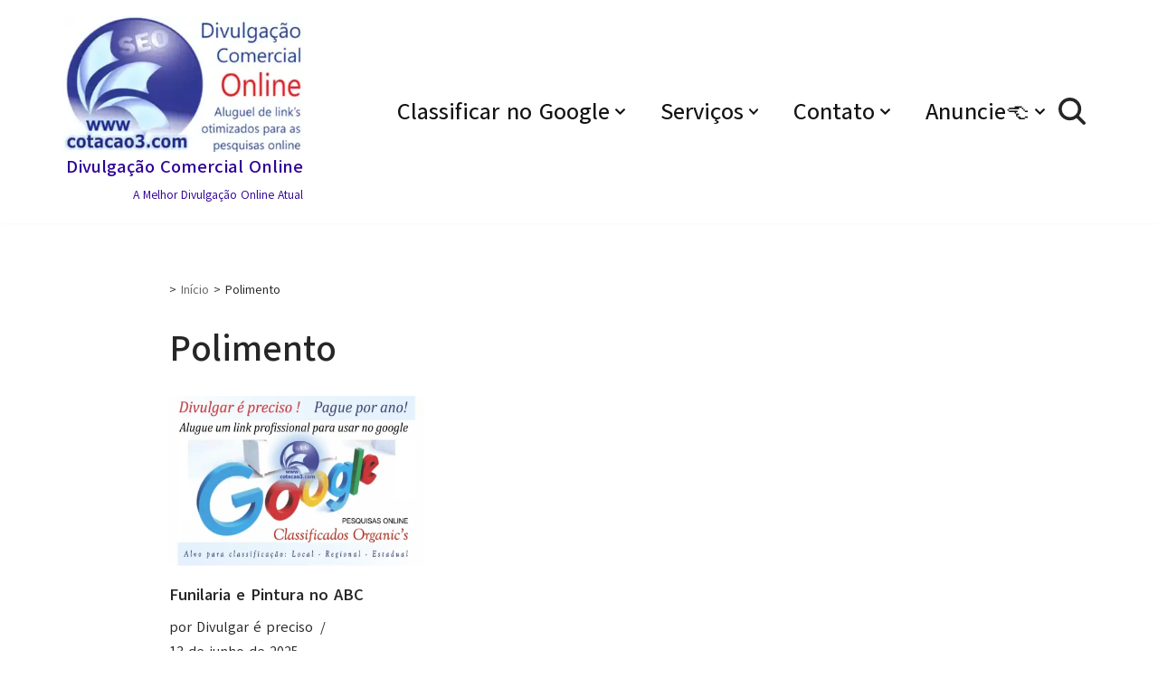

--- FILE ---
content_type: text/html; charset=UTF-8
request_url: https://cotacao3.com/tag/polimento/
body_size: 16595
content:
<!DOCTYPE html>
<html lang=pt-BR>

<head>
	
	<meta charset=UTF-8>
	<meta name=viewport content="width=device-width, initial-scale=1, minimum-scale=1">
	<link rel=profile href="http://gmpg.org/xfn/11">
			<script type="text/javascript">function theChampLoadEvent(e){var t=window.onload;if(typeof window.onload!="function"){window.onload=e}else{window.onload=function(){t();e()}}}</script>
		<script type="text/javascript">var theChampDefaultLang='pt_BR',theChampCloseIconPath='https://cotacao3.com/wp-content/plugins/super-socializer/images/close.png';</script>
		<script>var theChampSiteUrl='https://cotacao3.com',theChampVerified=0,theChampEmailPopup=0,heateorSsMoreSharePopupSearchText='Search';</script>
			<script>var theChampSharingAjaxUrl='https://cotacao3.com/wp-admin/admin-ajax.php',heateorSsFbMessengerAPI='https://www.facebook.com/dialog/send?app_id=595489497242932&display=popup&link=%encoded_post_url%&redirect_uri=%encoded_post_url%',heateorSsWhatsappShareAPI='web',heateorSsUrlCountFetched=[],heateorSsSharesText='Shares',heateorSsShareText='Share',heateorSsNativeSharing=1,theChampPluginIconPath='https://cotacao3.com/wp-content/plugins/super-socializer/images/logo.png',theChampSaveSharesLocally=0,theChampHorizontalSharingCountEnable=0,theChampVerticalSharingCountEnable=0,theChampSharingOffset=0,theChampCounterOffset=-10,theChampMobileStickySharingEnabled=0,heateorSsCopyLinkMessage="Link copied.";var heateorSsHorSharingShortUrl="https://cotacao3.com/funilaria-e-pintura/abc-sp/";var heateorSsVerticalSharingShortUrl="https://cotacao3.com/funilaria-e-pintura/abc-sp/";</script>
			<style type="text/css">.the_champ_button_instagram span.the_champ_svg,a.the_champ_instagram span.the_champ_svg{background:radial-gradient(circle at 30% 107%,#fdf497 0,#fdf497 5%,#fd5949 45%,#d6249f 60%,#285aeb 90%)}.the_champ_horizontal_sharing .the_champ_svg,.heateor_ss_standard_follow_icons_container .the_champ_svg{background-color:#2118a1!important;background:#2118a1!important;color:#75ebdb;border-width:0;border-style:solid;border-color:transparent}.the_champ_horizontal_sharing span.the_champ_svg:hover,.heateor_ss_standard_follow_icons_container span.the_champ_svg:hover{background-color:#c00000!important;background:#c00000;border-color:transparent}.the_champ_vertical_sharing span.the_champ_svg,.heateor_ss_floating_follow_icons_container span.the_champ_svg{color:#fff;border-width:0;border-style:solid;border-color:transparent}.the_champ_vertical_sharing span.the_champ_svg:hover,.heateor_ss_floating_follow_icons_container span.the_champ_svg:hover{border-color:transparent}@media screen and (max-width:783px){.the_champ_vertical_sharing{display:none!important}}div.theChampSharingArrow{display:none}</style>
	<meta name=robots content='index, follow, max-image-preview:large, max-snippet:-1, max-video-preview:-1'/>

<!-- Google Tag Manager for WordPress by gtm4wp.com -->
<script data-cfasync=false data-pagespeed-no-defer data-cookieconsent=ignore>var gtm4wp_datalayer_name="dataLayer";var dataLayer=dataLayer||[];</script>
<!-- End Google Tag Manager for WordPress by gtm4wp.com -->
	<!-- This site is optimized with the Yoast SEO plugin v26.6 - https://yoast.com/wordpress/plugins/seo/ -->
	<title>Polimento</title>
	<meta name=description content="Polimento &#062; Divulgação Comercial Online"/>
	<link rel=canonical href="https://cotacao3.com/tag/polimento/"/>
	<meta property=og:locale content=pt_BR />
	<meta property=og:type content=article />
	<meta property=og:title content=Polimento />
	<meta property=og:description content="Polimento &#062; Divulgação Comercial Online"/>
	<meta property=og:url content="https://cotacao3.com/tag/polimento/"/>
	<meta property=og:site_name content="Divulgação Comercial Online"/>
	<meta name=twitter:card content=summary_large_image />
	<script type="application/ld+json" class=yoast-schema-graph>{"@context":"https://schema.org","@graph":[{"@type":"CollectionPage","@id":"https://cotacao3.com/tag/polimento/","url":"https://cotacao3.com/tag/polimento/","name":"Polimento","isPartOf":{"@id":"https://cotacao3.com/#website"},"primaryImageOfPage":{"@id":"https://cotacao3.com/tag/polimento/#primaryimage"},"image":{"@id":"https://cotacao3.com/tag/polimento/#primaryimage"},"thumbnailUrl":"https://cotacao3.com/wp-content/uploads/2025/07/Primeira-pagina-no-Google-alugar-link-profissional-ok-google.webp","description":"Polimento &#062; Divulgação Comercial Online","breadcrumb":{"@id":"https://cotacao3.com/tag/polimento/#breadcrumb"},"inLanguage":"pt-BR"},{"@type":"ImageObject","inLanguage":"pt-BR","@id":"https://cotacao3.com/tag/polimento/#primaryimage","url":"https://cotacao3.com/wp-content/uploads/2025/07/Primeira-pagina-no-Google-alugar-link-profissional-ok-google.webp","contentUrl":"https://cotacao3.com/wp-content/uploads/2025/07/Primeira-pagina-no-Google-alugar-link-profissional-ok-google.webp","width":942,"height":631,"caption":"Divulgar online no Google alugar link otimizado SEO e Aqui. Plublicações de sucesso."},{"@type":"BreadcrumbList","@id":"https://cotacao3.com/tag/polimento/#breadcrumb","itemListElement":[{"@type":"ListItem","position":1,"name":"Início","item":"https://cotacao3.com/"},{"@type":"ListItem","position":2,"name":"Polimento"}]},{"@type":"WebSite","@id":"https://cotacao3.com/#website","url":"https://cotacao3.com/","name":"Divulgação Comercial Online","description":"A Melhor Divulgação Online Atual","publisher":{"@id":"https://cotacao3.com/#/schema/person/d0f7b494052923e10d398d05b48decee"},"alternateName":"Primeira Página no Google ok","potentialAction":[{"@type":"SearchAction","target":{"@type":"EntryPoint","urlTemplate":"https://cotacao3.com/?s={search_term_string}"},"query-input":{"@type":"PropertyValueSpecification","valueRequired":true,"valueName":"search_term_string"}}],"inLanguage":"pt-BR"},{"@type":["Person","Organization"],"@id":"https://cotacao3.com/#/schema/person/d0f7b494052923e10d398d05b48decee","name":"Divulgar é preciso","logo":{"@id":"https://cotacao3.com/#/schema/person/image/"},"description":"Divulgação Comercial Online Aluguel de Links Otimizados para as Pesquisas Online. e Transformação de seu Cartão de Visita de Papel para Uso Online Profissional.","sameAs":["https://cotacao3.com/","https://www.facebook.com/cotacao3/"]}]}</script>
	<!-- / Yoast SEO plugin. -->


<link rel=dns-prefetch href='//fonts.googleapis.com'/>
<style id=wp-img-auto-sizes-contain-inline-css>img:is([sizes=auto i],[sizes^="auto," i]){contain-intrinsic-size:3000px 1500px}</style>
<link rel=stylesheet id=dashicons-css href='/wp-content/cache/wpfc-minified/mn1b6hjp/5xq8u.css' media=all />
<link rel=stylesheet id=post-views-counter-frontend-css href='/wp-content/cache/wpfc-minified/kopdo5o6/5xq8u.css' media=all />
<link rel=stylesheet id=wp-block-library-css href='/wp-content/cache/wpfc-minified/95xa23uw/5xq8u.css' media=all />
<style id=wp-block-image-inline-css>.wp-block-image>a,.wp-block-image>figure>a{display:inline-block}.wp-block-image img{box-sizing:border-box;height:auto;max-width:100%;vertical-align:bottom}@media not (prefers-reduced-motion){.wp-block-image img.hide{visibility:hidden}.wp-block-image img.show{animation:show-content-image .4s}}.wp-block-image[style*="border-radius"] img,.wp-block-image[style*="border-radius"]>a{border-radius:inherit}.wp-block-image.has-custom-border img{box-sizing:border-box}.wp-block-image.aligncenter{text-align:center}.wp-block-image.alignfull>a,.wp-block-image.alignwide>a{width:100%}.wp-block-image.alignfull img,.wp-block-image.alignwide img{height:auto;width:100%}.wp-block-image .aligncenter,.wp-block-image .alignleft,.wp-block-image .alignright,.wp-block-image.aligncenter,.wp-block-image.alignleft,.wp-block-image.alignright{display:table}.wp-block-image .aligncenter>figcaption,.wp-block-image .alignleft>figcaption,.wp-block-image .alignright>figcaption,.wp-block-image.aligncenter>figcaption,.wp-block-image.alignleft>figcaption,.wp-block-image.alignright>figcaption{caption-side:bottom;display:table-caption}.wp-block-image .alignleft{float:left;margin:.5em 1em .5em 0}.wp-block-image .alignright{float:right;margin:.5em 0 .5em 1em}.wp-block-image .aligncenter{margin-left:auto;margin-right:auto}.wp-block-image :where(figcaption){margin-bottom:1em;margin-top:.5em}.wp-block-image.is-style-circle-mask img{border-radius:9999px}@supports ((-webkit-mask-image:none) or (mask-image:none)) or (-webkit-mask-image:none){.wp-block-image.is-style-circle-mask img{border-radius:0;-webkit-mask-image:url('data:image/svg+xml;utf8,<svg viewBox="0 0 100 100" xmlns="http://www.w3.org/2000/svg"><circle cx="50" cy="50" r="50"/></svg>');mask-image:url('data:image/svg+xml;utf8,<svg viewBox="0 0 100 100" xmlns="http://www.w3.org/2000/svg"><circle cx="50" cy="50" r="50"/></svg>');mask-mode:alpha;-webkit-mask-position:center;mask-position:center;-webkit-mask-repeat:no-repeat;mask-repeat:no-repeat;-webkit-mask-size:contain;mask-size:contain}}:root :where(.wp-block-image.is-style-rounded img,.wp-block-image .is-style-rounded img){border-radius:9999px}.wp-block-image figure{margin:0}.wp-lightbox-container{display:flex;flex-direction:column;position:relative}.wp-lightbox-container img{cursor:zoom-in}.wp-lightbox-container img:hover+button{opacity:1}.wp-lightbox-container button{align-items:center;backdrop-filter:blur(16px) saturate(180%);background-color:#5a5a5a40;border:none;border-radius:4px;cursor:zoom-in;display:flex;height:20px;justify-content:center;opacity:0;padding:0;position:absolute;right:16px;text-align:center;top:16px;width:20px;z-index:100}@media not (prefers-reduced-motion){.wp-lightbox-container button{transition:opacity .2s ease}}.wp-lightbox-container button:focus-visible{outline:3px auto #5a5a5a40;outline:3px auto -webkit-focus-ring-color;outline-offset:3px}.wp-lightbox-container button:hover{cursor:pointer;opacity:1}.wp-lightbox-container button:focus{opacity:1}.wp-lightbox-container button:focus,.wp-lightbox-container button:hover,.wp-lightbox-container button:not(:hover):not(:active):not(.has-background){background-color:#5a5a5a40;border:none}.wp-lightbox-overlay{box-sizing:border-box;cursor:zoom-out;height:100vh;left:0;overflow:hidden;position:fixed;top:0;visibility:hidden;width:100%;z-index:100000}.wp-lightbox-overlay .close-button{align-items:center;cursor:pointer;display:flex;justify-content:center;min-height:40px;min-width:40px;padding:0;position:absolute;right:calc(env(safe-area-inset-right) + 16px);top:calc(env(safe-area-inset-top) + 16px);z-index:5000000}.wp-lightbox-overlay .close-button:focus,.wp-lightbox-overlay .close-button:hover,.wp-lightbox-overlay .close-button:not(:hover):not(:active):not(.has-background){background:none;border:none}.wp-lightbox-overlay .lightbox-image-container{height:var(--wp--lightbox-container-height);left:50%;overflow:hidden;position:absolute;top:50%;transform:translate(-50%,-50%);transform-origin:top left;width:var(--wp--lightbox-container-width);z-index:9999999999}.wp-lightbox-overlay .wp-block-image{align-items:center;box-sizing:border-box;display:flex;height:100%;justify-content:center;margin:0;position:relative;transform-origin:0 0;width:100%;z-index:3000000}.wp-lightbox-overlay .wp-block-image img{height:var(--wp--lightbox-image-height);min-height:var(--wp--lightbox-image-height);min-width:var(--wp--lightbox-image-width);width:var(--wp--lightbox-image-width)}.wp-lightbox-overlay .wp-block-image figcaption{display:none}.wp-lightbox-overlay button{background:none;border:none}.wp-lightbox-overlay .scrim{background-color:#fff;height:100%;opacity:.9;position:absolute;width:100%;z-index:2000000}.wp-lightbox-overlay.active{visibility:visible}@media not (prefers-reduced-motion){.wp-lightbox-overlay.active{animation:turn-on-visibility .25s both}.wp-lightbox-overlay.active img{animation:turn-on-visibility .35s both}.wp-lightbox-overlay.show-closing-animation:not(.active){animation:turn-off-visibility .35s both}.wp-lightbox-overlay.show-closing-animation:not(.active) img{animation:turn-off-visibility .25s both}.wp-lightbox-overlay.zoom.active{animation:none;opacity:1;visibility:visible}.wp-lightbox-overlay.zoom.active .lightbox-image-container{animation:lightbox-zoom-in .4s}.wp-lightbox-overlay.zoom.active .lightbox-image-container img{animation:none}.wp-lightbox-overlay.zoom.active .scrim{animation:turn-on-visibility .4s forwards}.wp-lightbox-overlay.zoom.show-closing-animation:not(.active){animation:none}.wp-lightbox-overlay.zoom.show-closing-animation:not(.active) .lightbox-image-container{animation:lightbox-zoom-out .4s}.wp-lightbox-overlay.zoom.show-closing-animation:not(.active) .lightbox-image-container img{animation:none}.wp-lightbox-overlay.zoom.show-closing-animation:not(.active) .scrim{animation:turn-off-visibility .4s forwards}}@keyframes show-content-image{0%{visibility:hidden}99%{visibility:hidden}to{visibility:visible}}@keyframes turn-on-visibility{0%{opacity:0}to{opacity:1}}@keyframes turn-off-visibility{0%{opacity:1;visibility:visible}99%{opacity:0;visibility:visible}to{opacity:0;visibility:hidden}}@keyframes lightbox-zoom-in{0%{transform:translate(calc((-100vw + var(--wp--lightbox-scrollbar-width))/2 + var(--wp--lightbox-initial-left-position)),calc(-50vh + var(--wp--lightbox-initial-top-position))) scale(var(--wp--lightbox-scale))}to{transform:translate(-50%,-50%) scale(1)}}@keyframes lightbox-zoom-out{0%{transform:translate(-50%,-50%) scale(1);visibility:visible}99%{visibility:visible}to{transform:translate(calc((-100vw + var(--wp--lightbox-scrollbar-width))/2 + var(--wp--lightbox-initial-left-position)),calc(-50vh + var(--wp--lightbox-initial-top-position))) scale(var(--wp--lightbox-scale));visibility:hidden}}</style>
<style id=wp-block-latest-posts-inline-css>.wp-block-latest-posts{box-sizing:border-box}.wp-block-latest-posts.alignleft{margin-right:2em}.wp-block-latest-posts.alignright{margin-left:2em}.wp-block-latest-posts.wp-block-latest-posts__list{list-style:none}.wp-block-latest-posts.wp-block-latest-posts__list li{clear:both;overflow-wrap:break-word}.wp-block-latest-posts.is-grid{display:flex;flex-wrap:wrap}.wp-block-latest-posts.is-grid li{margin:0 1.25em 1.25em 0;width:100%}@media (min-width:600px){.wp-block-latest-posts.columns-2 li{width:calc(50% - .625em)}.wp-block-latest-posts.columns-2 li:nth-child(2n){margin-right:0}.wp-block-latest-posts.columns-3 li{width:calc(33.33333% - .83333em)}.wp-block-latest-posts.columns-3 li:nth-child(3n){margin-right:0}.wp-block-latest-posts.columns-4 li{width:calc(25% - .9375em)}.wp-block-latest-posts.columns-4 li:nth-child(4n){margin-right:0}.wp-block-latest-posts.columns-5 li{width:calc(20% - 1em)}.wp-block-latest-posts.columns-5 li:nth-child(5n){margin-right:0}.wp-block-latest-posts.columns-6 li{width:calc(16.66667% - 1.04167em)}.wp-block-latest-posts.columns-6 li:nth-child(6n){margin-right:0}}:root :where(.wp-block-latest-posts.is-grid){padding:0}:root :where(.wp-block-latest-posts.wp-block-latest-posts__list){padding-left:0}.wp-block-latest-posts__post-author,.wp-block-latest-posts__post-date{display:block;font-size:.8125em}.wp-block-latest-posts__post-excerpt,.wp-block-latest-posts__post-full-content{margin-bottom:1em;margin-top:.5em}.wp-block-latest-posts__featured-image a{display:inline-block}.wp-block-latest-posts__featured-image img{height:auto;max-width:100%;width:auto}.wp-block-latest-posts__featured-image.alignleft{float:left;margin-right:1em}.wp-block-latest-posts__featured-image.alignright{float:right;margin-left:1em}.wp-block-latest-posts__featured-image.aligncenter{margin-bottom:1em;text-align:center}</style>
<style id=wp-block-paragraph-inline-css>.is-small-text{font-size:.875em}.is-regular-text{font-size:1em}.is-large-text{font-size:2.25em}.is-larger-text{font-size:3em}.has-drop-cap:not(:focus):first-letter{float:left;font-size:8.4em;font-style:normal;font-weight:100;line-height:.68;margin:.05em .1em 0 0;text-transform:uppercase}body.rtl .has-drop-cap:not(:focus):first-letter{float:none;margin-left:.1em}p.has-drop-cap.has-background{overflow:hidden}:root :where(p.has-background){padding:1.25em 2.375em}:where(p.has-text-color:not(.has-link-color)) a{color:inherit}p.has-text-align-left[style*="writing-mode:vertical-lr"],p.has-text-align-right[style*="writing-mode:vertical-rl"]{rotate:180deg}</style>
<style id=global-styles-inline-css>:root{--wp--preset--aspect-ratio--square:1;--wp--preset--aspect-ratio--4-3: 4/3;--wp--preset--aspect-ratio--3-4: 3/4;--wp--preset--aspect-ratio--3-2: 3/2;--wp--preset--aspect-ratio--2-3: 2/3;--wp--preset--aspect-ratio--16-9: 16/9;--wp--preset--aspect-ratio--9-16: 9/16;--wp--preset--color--black:#000;--wp--preset--color--cyan-bluish-gray:#abb8c3;--wp--preset--color--white:#fff;--wp--preset--color--pale-pink:#f78da7;--wp--preset--color--vivid-red:#cf2e2e;--wp--preset--color--luminous-vivid-orange:#ff6900;--wp--preset--color--luminous-vivid-amber:#fcb900;--wp--preset--color--light-green-cyan:#7bdcb5;--wp--preset--color--vivid-green-cyan:#00d084;--wp--preset--color--pale-cyan-blue:#8ed1fc;--wp--preset--color--vivid-cyan-blue:#0693e3;--wp--preset--color--vivid-purple:#9b51e0;--wp--preset--color--neve-link-color:var(--nv-primary-accent);--wp--preset--color--neve-link-hover-color:var(--nv-secondary-accent);--wp--preset--color--nv-site-bg:var(--nv-site-bg);--wp--preset--color--nv-light-bg:var(--nv-light-bg);--wp--preset--color--nv-dark-bg:var(--nv-dark-bg);--wp--preset--color--neve-text-color:var(--nv-text-color);--wp--preset--color--nv-text-dark-bg:var(--nv-text-dark-bg);--wp--preset--color--nv-c-1:var(--nv-c-1);--wp--preset--color--nv-c-2:var(--nv-c-2);--wp--preset--gradient--vivid-cyan-blue-to-vivid-purple:linear-gradient(135deg,#0693e3 0%,#9b51e0 100%);--wp--preset--gradient--light-green-cyan-to-vivid-green-cyan:linear-gradient(135deg,#7adcb4 0%,#00d082 100%);--wp--preset--gradient--luminous-vivid-amber-to-luminous-vivid-orange:linear-gradient(135deg,#fcb900 0%,#ff6900 100%);--wp--preset--gradient--luminous-vivid-orange-to-vivid-red:linear-gradient(135deg,#ff6900 0%,#cf2e2e 100%);--wp--preset--gradient--very-light-gray-to-cyan-bluish-gray:linear-gradient(135deg,#eee 0%,#a9b8c3 100%);--wp--preset--gradient--cool-to-warm-spectrum:linear-gradient(135deg,#4aeadc 0%,#9778d1 20%,#cf2aba 40%,#ee2c82 60%,#fb6962 80%,#fef84c 100%);--wp--preset--gradient--blush-light-purple:linear-gradient(135deg,#ffceec 0%,#9896f0 100%);--wp--preset--gradient--blush-bordeaux:linear-gradient(135deg,#fecda5 0%,#fe2d2d 50%,#6b003e 100%);--wp--preset--gradient--luminous-dusk:linear-gradient(135deg,#ffcb70 0%,#c751c0 50%,#4158d0 100%);--wp--preset--gradient--pale-ocean:linear-gradient(135deg,#fff5cb 0%,#b6e3d4 50%,#33a7b5 100%);--wp--preset--gradient--electric-grass:linear-gradient(135deg,#caf880 0%,#71ce7e 100%);--wp--preset--gradient--midnight:linear-gradient(135deg,#020381 0%,#2874fc 100%);--wp--preset--font-size--small:13px;--wp--preset--font-size--medium:20px;--wp--preset--font-size--large:36px;--wp--preset--font-size--x-large:42px;--wp--preset--spacing--20:.44rem;--wp--preset--spacing--30:.67rem;--wp--preset--spacing--40:1rem;--wp--preset--spacing--50:1.5rem;--wp--preset--spacing--60:2.25rem;--wp--preset--spacing--70:3.38rem;--wp--preset--spacing--80:5.06rem;--wp--preset--shadow--natural:6px 6px 9px rgba(0,0,0,.2);--wp--preset--shadow--deep:12px 12px 50px rgba(0,0,0,.4);--wp--preset--shadow--sharp:6px 6px 0 rgba(0,0,0,.2);--wp--preset--shadow--outlined:6px 6px 0 -3px #fff , 6px 6px #000;--wp--preset--shadow--crisp:6px 6px 0 #000}:where(.is-layout-flex){gap:.5em}:where(.is-layout-grid){gap:.5em}body .is-layout-flex{display:flex}.is-layout-flex{flex-wrap:wrap;align-items:center}.is-layout-flex > :is(*, div){margin:0}body .is-layout-grid{display:grid}.is-layout-grid > :is(*, div){margin:0}:where(.wp-block-columns.is-layout-flex){gap:2em}:where(.wp-block-columns.is-layout-grid){gap:2em}:where(.wp-block-post-template.is-layout-flex){gap:1.25em}:where(.wp-block-post-template.is-layout-grid){gap:1.25em}.has-black-color{color:var(--wp--preset--color--black)!important}.has-cyan-bluish-gray-color{color:var(--wp--preset--color--cyan-bluish-gray)!important}.has-white-color{color:var(--wp--preset--color--white)!important}.has-pale-pink-color{color:var(--wp--preset--color--pale-pink)!important}.has-vivid-red-color{color:var(--wp--preset--color--vivid-red)!important}.has-luminous-vivid-orange-color{color:var(--wp--preset--color--luminous-vivid-orange)!important}.has-luminous-vivid-amber-color{color:var(--wp--preset--color--luminous-vivid-amber)!important}.has-light-green-cyan-color{color:var(--wp--preset--color--light-green-cyan)!important}.has-vivid-green-cyan-color{color:var(--wp--preset--color--vivid-green-cyan)!important}.has-pale-cyan-blue-color{color:var(--wp--preset--color--pale-cyan-blue)!important}.has-vivid-cyan-blue-color{color:var(--wp--preset--color--vivid-cyan-blue)!important}.has-vivid-purple-color{color:var(--wp--preset--color--vivid-purple)!important}.has-neve-link-color-color{color:var(--wp--preset--color--neve-link-color)!important}.has-neve-link-hover-color-color{color:var(--wp--preset--color--neve-link-hover-color)!important}.has-nv-site-bg-color{color:var(--wp--preset--color--nv-site-bg)!important}.has-nv-light-bg-color{color:var(--wp--preset--color--nv-light-bg)!important}.has-nv-dark-bg-color{color:var(--wp--preset--color--nv-dark-bg)!important}.has-neve-text-color-color{color:var(--wp--preset--color--neve-text-color)!important}.has-nv-text-dark-bg-color{color:var(--wp--preset--color--nv-text-dark-bg)!important}.has-nv-c-1-color{color:var(--wp--preset--color--nv-c-1)!important}.has-nv-c-2-color{color:var(--wp--preset--color--nv-c-2)!important}.has-black-background-color{background-color:var(--wp--preset--color--black)!important}.has-cyan-bluish-gray-background-color{background-color:var(--wp--preset--color--cyan-bluish-gray)!important}.has-white-background-color{background-color:var(--wp--preset--color--white)!important}.has-pale-pink-background-color{background-color:var(--wp--preset--color--pale-pink)!important}.has-vivid-red-background-color{background-color:var(--wp--preset--color--vivid-red)!important}.has-luminous-vivid-orange-background-color{background-color:var(--wp--preset--color--luminous-vivid-orange)!important}.has-luminous-vivid-amber-background-color{background-color:var(--wp--preset--color--luminous-vivid-amber)!important}.has-light-green-cyan-background-color{background-color:var(--wp--preset--color--light-green-cyan)!important}.has-vivid-green-cyan-background-color{background-color:var(--wp--preset--color--vivid-green-cyan)!important}.has-pale-cyan-blue-background-color{background-color:var(--wp--preset--color--pale-cyan-blue)!important}.has-vivid-cyan-blue-background-color{background-color:var(--wp--preset--color--vivid-cyan-blue)!important}.has-vivid-purple-background-color{background-color:var(--wp--preset--color--vivid-purple)!important}.has-neve-link-color-background-color{background-color:var(--wp--preset--color--neve-link-color)!important}.has-neve-link-hover-color-background-color{background-color:var(--wp--preset--color--neve-link-hover-color)!important}.has-nv-site-bg-background-color{background-color:var(--wp--preset--color--nv-site-bg)!important}.has-nv-light-bg-background-color{background-color:var(--wp--preset--color--nv-light-bg)!important}.has-nv-dark-bg-background-color{background-color:var(--wp--preset--color--nv-dark-bg)!important}.has-neve-text-color-background-color{background-color:var(--wp--preset--color--neve-text-color)!important}.has-nv-text-dark-bg-background-color{background-color:var(--wp--preset--color--nv-text-dark-bg)!important}.has-nv-c-1-background-color{background-color:var(--wp--preset--color--nv-c-1)!important}.has-nv-c-2-background-color{background-color:var(--wp--preset--color--nv-c-2)!important}.has-black-border-color{border-color:var(--wp--preset--color--black)!important}.has-cyan-bluish-gray-border-color{border-color:var(--wp--preset--color--cyan-bluish-gray)!important}.has-white-border-color{border-color:var(--wp--preset--color--white)!important}.has-pale-pink-border-color{border-color:var(--wp--preset--color--pale-pink)!important}.has-vivid-red-border-color{border-color:var(--wp--preset--color--vivid-red)!important}.has-luminous-vivid-orange-border-color{border-color:var(--wp--preset--color--luminous-vivid-orange)!important}.has-luminous-vivid-amber-border-color{border-color:var(--wp--preset--color--luminous-vivid-amber)!important}.has-light-green-cyan-border-color{border-color:var(--wp--preset--color--light-green-cyan)!important}.has-vivid-green-cyan-border-color{border-color:var(--wp--preset--color--vivid-green-cyan)!important}.has-pale-cyan-blue-border-color{border-color:var(--wp--preset--color--pale-cyan-blue)!important}.has-vivid-cyan-blue-border-color{border-color:var(--wp--preset--color--vivid-cyan-blue)!important}.has-vivid-purple-border-color{border-color:var(--wp--preset--color--vivid-purple)!important}.has-neve-link-color-border-color{border-color:var(--wp--preset--color--neve-link-color)!important}.has-neve-link-hover-color-border-color{border-color:var(--wp--preset--color--neve-link-hover-color)!important}.has-nv-site-bg-border-color{border-color:var(--wp--preset--color--nv-site-bg)!important}.has-nv-light-bg-border-color{border-color:var(--wp--preset--color--nv-light-bg)!important}.has-nv-dark-bg-border-color{border-color:var(--wp--preset--color--nv-dark-bg)!important}.has-neve-text-color-border-color{border-color:var(--wp--preset--color--neve-text-color)!important}.has-nv-text-dark-bg-border-color{border-color:var(--wp--preset--color--nv-text-dark-bg)!important}.has-nv-c-1-border-color{border-color:var(--wp--preset--color--nv-c-1)!important}.has-nv-c-2-border-color{border-color:var(--wp--preset--color--nv-c-2)!important}.has-vivid-cyan-blue-to-vivid-purple-gradient-background{background:var(--wp--preset--gradient--vivid-cyan-blue-to-vivid-purple)!important}.has-light-green-cyan-to-vivid-green-cyan-gradient-background{background:var(--wp--preset--gradient--light-green-cyan-to-vivid-green-cyan)!important}.has-luminous-vivid-amber-to-luminous-vivid-orange-gradient-background{background:var(--wp--preset--gradient--luminous-vivid-amber-to-luminous-vivid-orange)!important}.has-luminous-vivid-orange-to-vivid-red-gradient-background{background:var(--wp--preset--gradient--luminous-vivid-orange-to-vivid-red)!important}.has-very-light-gray-to-cyan-bluish-gray-gradient-background{background:var(--wp--preset--gradient--very-light-gray-to-cyan-bluish-gray)!important}.has-cool-to-warm-spectrum-gradient-background{background:var(--wp--preset--gradient--cool-to-warm-spectrum)!important}.has-blush-light-purple-gradient-background{background:var(--wp--preset--gradient--blush-light-purple)!important}.has-blush-bordeaux-gradient-background{background:var(--wp--preset--gradient--blush-bordeaux)!important}.has-luminous-dusk-gradient-background{background:var(--wp--preset--gradient--luminous-dusk)!important}.has-pale-ocean-gradient-background{background:var(--wp--preset--gradient--pale-ocean)!important}.has-electric-grass-gradient-background{background:var(--wp--preset--gradient--electric-grass)!important}.has-midnight-gradient-background{background:var(--wp--preset--gradient--midnight)!important}.has-small-font-size{font-size:var(--wp--preset--font-size--small)!important}.has-medium-font-size{font-size:var(--wp--preset--font-size--medium)!important}.has-large-font-size{font-size:var(--wp--preset--font-size--large)!important}.has-x-large-font-size{font-size:var(--wp--preset--font-size--x-large)!important}</style>

<style id=classic-theme-styles-inline-css>.wp-block-button__link{color:#fff;background-color:#32373c;border-radius:9999px;box-shadow:none;text-decoration:none;padding:calc(.667em + 2px) calc(1.333em + 2px);font-size:1.125em}.wp-block-file__button{background:#32373c;color:#fff;text-decoration:none}</style>
<link rel=stylesheet id=uagb-slick-css-css href='/wp-content/cache/wpfc-minified/31mxu370/5xq8u.css' media=all />
<link rel=stylesheet id=uagb-block-positioning-css-css href='/wp-content/cache/wpfc-minified/1s90yg9y/5xq8u.css' media=all />
<link rel=stylesheet id=uag-style-2120-css href='/wp-content/cache/wpfc-minified/e4nfxcsi/dj0r4.css' media=all />
<link rel=stylesheet id=neve-style-css href='/wp-content/cache/wpfc-minified/1bov3fpq/5xq8u.css' media=all />
<style id=neve-style-inline-css>.is-menu-sidebar .header-menu-sidebar{visibility:visible}.is-menu-sidebar.menu_sidebar_slide_left .header-menu-sidebar{transform:translate3d(0,0,0);left:0}.is-menu-sidebar.menu_sidebar_slide_right .header-menu-sidebar{transform:translate3d(0,0,0);right:0}.is-menu-sidebar.menu_sidebar_pull_right .header-menu-sidebar,.is-menu-sidebar.menu_sidebar_pull_left .header-menu-sidebar{transform:translateX(0)}.is-menu-sidebar.menu_sidebar_dropdown .header-menu-sidebar{height:auto}.is-menu-sidebar.menu_sidebar_dropdown .header-menu-sidebar-inner{max-height:400px;padding:20px 0}.is-menu-sidebar.menu_sidebar_full_canvas .header-menu-sidebar{opacity:1}.header-menu-sidebar .menu-item-nav-search:not(.floating) {pointer-events:none}.header-menu-sidebar .menu-item-nav-search .is-menu-sidebar{pointer-events:unset}@media screen and (max-width:960px){.builder-item.cr .item--inner{--textalign:center;--justify:center}}.page .neve-main, .single:not(.single-product) .neve-main{margin:var(--c-vspace)}.nv-meta-list li.meta:not(:last-child):after {content:"/"}.nv-meta-list .no-mobile{display:none}.nv-meta-list li.last::after{content:""!important}@media (min-width:769px){.nv-meta-list .no-mobile{display:inline-block}.nv-meta-list li.last:not(:last-child)::after {content:"/"!important}}:root{--container:760px;--postwidth:100%;--primarybtnbg:var(--nv-primary-accent);--primarybtnhoverbg:var(--nv-primary-accent);--primarybtncolor:#fff;--secondarybtncolor:var(--nv-primary-accent);--primarybtnhovercolor:#fff;--secondarybtnhovercolor:var(--nv-primary-accent);--primarybtnborderradius:3px;--secondarybtnborderradius:3px;--secondarybtnborderwidth:3px;--btnpadding:13px 15px;--primarybtnpadding:13px 15px;--secondarybtnpadding:calc(13px - 3px) calc(15px - 3px);--btnlineheight:1.6em;--bodyfontfamily:Akatab;--bodyfontsize:19px;--bodylineheight:1.6em;--bodyletterspacing:0;--bodyfontweight:none;--bodytexttransform:none;--h1fontsize:25px;--h1fontweight:600;--h1lineheight:1.2em;--h1letterspacing:0;--h1texttransform:none;--h2fontsize:28px;--h2fontweight:700;--h2lineheight:1.3em;--h2letterspacing:0;--h2texttransform:none;--h3fontsize:24px;--h3fontweight:700;--h3lineheight:1.4em;--h3letterspacing:0;--h3texttransform:none;--h4fontsize:20px;--h4fontweight:700;--h4lineheight:1.6em;--h4letterspacing:0;--h4texttransform:none;--h5fontsize:16px;--h5fontweight:700;--h5lineheight:1.6em;--h5letterspacing:0;--h5texttransform:none;--h6fontsize:14px;--h6fontweight:700;--h6lineheight:1.6em;--h6letterspacing:0;--h6texttransform:none;--formfieldborderwidth:2px;--formfieldborderradius:3px;--formfieldbgcolor:var(--nv-site-bg);--formfieldbordercolor:#ddd;--formfieldcolor:var(--nv-text-color);--formfieldpadding:10px 12px}.nv-index-posts{--borderradius:0}.has-neve-button-color-color{color:var(--nv-primary-accent)!important}.has-neve-button-color-background-color{background-color:var(--nv-primary-accent)!important}.single-post-container .alignfull>[class*="__inner-container"],.single-post-container .alignwide>[class*="__inner-container"]{max-width:730px}.nv-meta-list{--avatarsize:20px}.single .nv-meta-list{--avatarsize:20px}.blog .nv-meta-list li,.archive .nv-meta-list li{--fontsize:16px}.single .nv-meta-list li{--fontsize:16px}.nv-is-boxed.nv-comments-wrap{--padding:20px}.nv-is-boxed.comment-respond{--padding:20px}.single:not(.single-product), .page{--c-vspace:-45px 0 -45px 0}.single:not(.single-product) .neve-main{--c-vspace:-60px 0 -60px 0}.single-post .neve-main{--c-vspace:-60px 0 -60px 0}.scroll-to-top{--color:var(--nv-text-dark-bg);--padding:8px 10px;--borderradius:3px;--bgcolor:var(--nv-primary-accent);--hovercolor:var(--nv-text-dark-bg);--hoverbgcolor:var(--nv-primary-accent);--size:16px}.global-styled{--bgcolor:var(--nv-site-bg)}.header-top{--rowbcolor:var(--nv-light-bg);--color:var(--nv-text-color);--bgcolor:var(--nv-site-bg)}.header-main{--rowbwidth:0;--rowbcolor:var(--nv-light-bg);--color:var(--nv-text-color);--bgcolor:var(--nv-site-bg)}.header-bottom{--rowbwidth:0;--rowbcolor:var(--nv-light-bg);--color:#050505;--bgcolor:var(--nv-site-bg)}.header-menu-sidebar-bg{--justify:flex-start;--textalign:left;--flexg:1;--wrapdropdownwidth:auto;--color:var(--nv-text-color);--bgcolor:var(--nv-site-bg)}.header-menu-sidebar{width:360px}.builder-item--logo{--maxwidth:250px;--color:#2f0096;--fs:19px;--padding:10px 0 0 0;--margin:2px;--textalign:right;--justify:flex-end}.builder-item--nav-icon,.header-menu-sidebar .close-sidebar-panel .navbar-toggle{--borderradius:0;--borderwidth:0}.builder-item--nav-icon{--label-margin:0;--padding:1px 0 72px 11px;--margin:-31px}.builder-item--primary-menu{--color:var(--nv-dark-bg);--hovercolor:var(--nv-secondary-accent);--hovertextcolor:var(--nv-text-color);--activecolor:var(--nv-primary-accent);--spacing:20px;--height:25px;--padding:0;--margin:0;--fontsize:1.3em;--lineheight:1.6em;--letterspacing:0;--fontweight:500;--texttransform:none;--iconsize:1.3em}.hfg-is-group.has-primary-menu .inherit-ff{--inheritedfw:500}.builder-item--header_search_responsive{--iconsize:30px;--formfieldfontsize:14px;--formfieldborderwidth:2px;--formfieldborderradius:2px;--height:40px;--padding:0 10px;--margin:0}.footer-top-inner .row{grid-template-columns:1fr 1fr 1fr;--valign:flex-start}.footer-top{--rowbwidth:0;--rowbcolor:var(--nv-site-bg);--color:var(--nv-text-color);--bgcolor:var(--nv-site-bg)}.footer-main-inner .row{grid-template-columns:1fr 1fr 1fr;--valign:flex-start}.footer-main{--rowbwidth:0;--rowbcolor:#180054;--color:#f4b652;--bgcolor:#000e5e}.footer-bottom-inner .row{grid-template-columns:1fr;--valign:flex-start}.footer-bottom{--rowbwidth:0;--rowbcolor:var(--nv-light-bg);--color:#85adbe;--bgcolor:#1f0255}.builder-item--footer-one-widgets{--padding:14px;--margin:0;--textalign:center;--justify:center}.builder-item--footer-two-widgets{--padding:0;--margin:0;--textalign:left;--justify:flex-start}.builder-item--footer-three-widgets{--padding:0;--margin:0;--textalign:center;--justify:center}@media (min-width:576px){:root{--container:992px;--postwidth:33.3333333333%;--btnpadding:13px 15px;--primarybtnpadding:13px 15px;--secondarybtnpadding:calc(13px - 3px) calc(15px - 3px);--btnlineheight:1.6em;--bodyfontsize:16px;--bodylineheight:1.6em;--bodyletterspacing:0;--h1fontsize:38px;--h1lineheight:1.2em;--h1letterspacing:0;--h2fontsize:30px;--h2lineheight:1.2em;--h2letterspacing:0;--h3fontsize:26px;--h3lineheight:1.4em;--h3letterspacing:0;--h4fontsize:22px;--h4lineheight:1.5em;--h4letterspacing:0;--h5fontsize:18px;--h5lineheight:1.6em;--h5letterspacing:0;--h6fontsize:14px;--h6lineheight:1.6em;--h6letterspacing:0}.single-post-container .alignfull>[class*="__inner-container"],.single-post-container .alignwide>[class*="__inner-container"]{max-width:962px}.nv-meta-list{--avatarsize:20px}.single .nv-meta-list{--avatarsize:20px}.blog .blog-entry-title,.archive .blog-entry-title{--lineheight:1.4em}.nv-is-boxed.nv-comments-wrap{--padding:30px}.nv-is-boxed.comment-respond{--padding:30px}.single:not(.single-product), .page{--c-vspace:-52px 0 -52px 0}.single:not(.single-product) .neve-main{--c-vspace:-57px 0 -57px 0}.single-post .neve-main{--c-vspace:-57px 0 -57px 0}.scroll-to-top{--padding:8px 10px;--size:16px}.header-main{--rowbwidth:0}.header-bottom{--rowbwidth:0}.header-menu-sidebar-bg{--justify:flex-start;--textalign:left;--flexg:1;--wrapdropdownwidth:auto}.header-menu-sidebar{width:360px}.builder-item--logo{--maxwidth:225px;--fs:18px;--padding:10px 0;--margin:0;--textalign:center;--justify:center}.builder-item--nav-icon{--label-margin:0;--padding:10px 15px;--margin:0}.builder-item--primary-menu{--spacing:20px;--height:25px;--padding:0;--margin:0;--fontsize:1.3em;--lineheight:1.6em;--letterspacing:0;--iconsize:1.3em}.builder-item--header_search_responsive{--formfieldfontsize:14px;--formfieldborderwidth:2px;--formfieldborderradius:2px;--height:40px;--padding:0 10px;--margin:0}.footer-top{--rowbwidth:0}.footer-main{--rowbwidth:0}.footer-bottom{--rowbwidth:0}.builder-item--footer-one-widgets{--padding:0;--margin:0;--textalign:center;--justify:center}.builder-item--footer-two-widgets{--padding:56px;--margin:0;--textalign:left;--justify:flex-start}.builder-item--footer-three-widgets{--padding:0;--margin:0;--textalign:center;--justify:center}}@media (min-width:960px){:root{--container:1170px;--postwidth:33.3333333333%;--btnpadding:13px 15px;--primarybtnpadding:13px 15px;--secondarybtnpadding:calc(13px - 3px) calc(15px - 3px);--btnlineheight:1.6em;--bodyfontsize:16px;--bodylineheight:1.7em;--bodyletterspacing:0;--h1fontsize:40px;--h1lineheight:1.1em;--h1letterspacing:0;--h2fontsize:30px;--h2lineheight:1.2em;--h2letterspacing:0;--h3fontsize:28px;--h3lineheight:1.4em;--h3letterspacing:0;--h4fontsize:26px;--h4lineheight:1.5em;--h4letterspacing:0;--h5fontsize:20px;--h5lineheight:1.6em;--h5letterspacing:0;--h6fontsize:16px;--h6lineheight:1.6em;--h6letterspacing:0;--formfieldfontsize:16px}body:not(.single):not(.archive):not(.blog):not(.search):not(.error404) .neve-main > .container .col, body.post-type-archive-course .neve-main > .container .col, body.post-type-archive-llms_membership .neve-main > .container .col{max-width:66%}body:not(.single):not(.archive):not(.blog):not(.search):not(.error404) .nv-sidebar-wrap, body.post-type-archive-course .nv-sidebar-wrap, body.post-type-archive-llms_membership .nv-sidebar-wrap{max-width:34%}.neve-main>.archive-container .nv-index-posts.col{max-width:80%}.neve-main>.archive-container .nv-sidebar-wrap{max-width:20%}.neve-main>.single-post-container .nv-single-post-wrap.col{max-width:70%}.single-post-container .alignfull>[class*="__inner-container"],.single-post-container .alignwide>[class*="__inner-container"]{max-width:789px}.container-fluid.single-post-container .alignfull>[class*="__inner-container"],.container-fluid.single-post-container .alignwide>[class*="__inner-container"]{max-width:calc(70% + 15px) }.neve-main>.single-post-container .nv-sidebar-wrap{max-width:30%}.nv-meta-list{--avatarsize:20px}.single .nv-meta-list{--avatarsize:20px}.blog .blog-entry-title,.archive .blog-entry-title{--fontsize:18px}.nv-is-boxed.nv-comments-wrap{--padding:40px}.nv-is-boxed.comment-respond{--padding:40px}.single:not(.single-product), .page{--c-vspace:-61px 0 -61px 0}.single:not(.single-product) .neve-main{--c-vspace:-57px 0 -57px 0}.single-post .neve-main{--c-vspace:-57px 0 -57px 0}.scroll-to-top{--padding:8px 10px;--size:16px}.header-main{--rowbwidth:0}.header-bottom{--rowbwidth:0}.header-menu-sidebar-bg{--justify:flex-start;--textalign:left;--flexg:1;--wrapdropdownwidth:auto}.header-menu-sidebar{width:360px}.builder-item--logo{--maxwidth:265px;--fs:20px;--padding:10px 0;--margin:0;--textalign:right;--justify:flex-end}.builder-item--nav-icon{--label-margin:0;--padding:10px 15px;--margin:0}.builder-item--primary-menu{--spacing:30px;--height:25px;--padding:0;--margin:0;--fontsize:1.6em;--lineheight:1.6em;--letterspacing:0;--iconsize:1.6em}.builder-item--header_search_responsive{--formfieldfontsize:14px;--formfieldborderwidth:2px;--formfieldborderradius:2px;--height:40px;--padding:0 10px;--margin:0}.footer-top{--rowbwidth:0}.footer-main{--rowbwidth:50px}.footer-bottom{--rowbwidth:0}.builder-item--footer-one-widgets{--padding:0;--margin:0;--textalign:left;--justify:flex-start}.builder-item--footer-two-widgets{--padding:0;--margin:0;--textalign:center;--justify:center}.builder-item--footer-three-widgets{--padding:0;--margin:0;--textalign:center;--justify:center}}.scroll-to-top{right:20px;border:none;position:fixed;bottom:30px;display:none;opacity:0;visibility:hidden;transition:opacity .3s ease-in-out , visibility .3s ease-in-out;align-items:center;justify-content:center;z-index:999}@supports (-webkit-overflow-scrolling: touch) { .scroll-to-top { bottom: 74px; } }.scroll-to-top.image{background-position:center}.scroll-to-top .scroll-to-top-image{width:100%;height:100%}.scroll-to-top .scroll-to-top-label{margin:0;padding:5px}.scroll-to-top:hover{text-decoration:none}.scroll-to-top.scroll-to-top-left{left:20px;right:unset}.scroll-to-top.scroll-show-mobile{display:flex}@media (min-width:960px){.scroll-to-top{display:flex}}.scroll-to-top{color:var(--color);padding:var(--padding);border-radius:var(--borderradius);background:var(--bgcolor)}.scroll-to-top:hover,.scroll-to-top:focus{color:var(--hovercolor);background:var(--hoverbgcolor)}.scroll-to-top-icon,.scroll-to-top.image .scroll-to-top-image{width:var(--size);height:var(--size)}.scroll-to-top-image{background-image:var(--bgimage);background-size:cover}:root{--nv-primary-accent:#2f5aae;--nv-secondary-accent:#2f5aae;--nv-site-bg:#fff;--nv-light-bg:#fff;--nv-dark-bg:#121212;--nv-text-color:#272626;--nv-text-dark-bg:#fff;--nv-c-1:#9463ae;--nv-c-2:#be574b;--nv-fallback-ff:Arial , Helvetica , sans-serif}</style>
<link rel=stylesheet id=the_champ_frontend_css-css href='/wp-content/cache/wpfc-minified/kyfq3fgk/5xq8u.css' media=all />
<link rel=stylesheet id=neve-google-font-akatab-css href='//fonts.googleapis.com/css?family=Akatab%3A400%2C600%2C700%2C500&#038;display=swap&#038;ver=4.2.2' media=all />
<script src='/wp-content/cache/wpfc-minified/d61c8lvc/5xq8u.js' type="text/javascript"></script>
<!-- <script src="https://cotacao3.com/wp-includes/js/jquery/jquery.min.js?ver=3.7.1" id="jquery-core-js"></script> -->
<!-- <script src="https://cotacao3.com/wp-includes/js/jquery/jquery-migrate.min.js?ver=3.4.1" id="jquery-migrate-js"></script> -->

    <style>.wfb-float{position:fixed;width:60px;height:60px;bottom:80px;right:20px;background:#25d366;border-radius:50%;display:flex;align-items:center;justify-content:center;box-shadow:0 2px 6px rgba(0,0,0,.3);z-index:9999;text-decoration:none;animation:wfb-pulse 2s infinite}.wfb-float svg{width:34px;height:34px}@keyframes wfb-pulse {
            0% { transform: scale(1); }
            50% { transform: scale(1.1); }
            100% { transform: scale(1); }
        }</style>
<!-- Google Tag Manager for WordPress by gtm4wp.com -->
<!-- GTM Container placement set to off -->
<script data-cfasync=false data-pagespeed-no-defer data-cookieconsent=ignore>var dataLayer_content={"visitorLoginState":"logged-out","visitorType":"visitor-logged-out","visitorEmail":"","visitorEmailHash":"","pageTitle":"Polimento","pagePostType":"post","pagePostType2":"tag-post","browserName":"Bing","browserVersion":2,"browserEngineName":"","browserEngineVersion":"","osName":"","osVersion":"","deviceType":"bot","deviceManufacturer":"","deviceModel":"","postCountOnPage":1,"postCountTotal":1};dataLayer.push(dataLayer_content);</script>
<script data-cfasync=false data-pagespeed-no-defer data-cookieconsent=ignore>console.warn&&console.warn("[GTM4WP] Google Tag Manager container code placement set to OFF !!!");console.warn&&console.warn("[GTM4WP] Data layer codes are active but GTM container must be loaded using custom coding !!!");</script>
<!-- End Google Tag Manager for WordPress by gtm4wp.com --><style type="text/css">.wpa-field--website_address,.adverts-field-name-website_address{display:none!important}</style><style id=uagb-style-conditional-extension>@media (min-width:1025px){body .uag-hide-desktop.uagb-google-map__wrap,body .uag-hide-desktop{display:none!important}}@media (min-width:768px) and (max-width:1024px){body .uag-hide-tab.uagb-google-map__wrap,body .uag-hide-tab{display:none!important}}@media (max-width:767px){body .uag-hide-mob.uagb-google-map__wrap,body .uag-hide-mob{display:none!important}}</style>
	<style>.nav-ul li:focus-within .wrap.active+.sub-menu{opacity:1;visibility:visible}.nav-ul li.neve-mega-menu:focus-within .wrap.active+.sub-menu{display:grid}.nav-ul li>.wrap{display:flex;align-items:center;position:relative;padding:0 4px}.nav-ul:not(.menu-mobile):not(.neve-mega-menu) > li > .wrap > a {padding-top:1px}</style><style>.header-menu-sidebar .nav-ul li .wrap{padding:0 4px}.header-menu-sidebar .nav-ul li .wrap a{flex-grow:1;display:flex}.header-menu-sidebar .nav-ul li .wrap a .dd-title{width:var(--wrapdropdownwidth)}.header-menu-sidebar .nav-ul li .wrap button{border:0;z-index:1;background:0}.header-menu-sidebar .nav-ul li:not([class*=block]):not(.menu-item-has-children) > .wrap > a {padding-right: calc(1em + (18px*2));text-wrap:wrap;white-space:normal}.header-menu-sidebar .nav-ul li.menu-item-has-children:not([class*=block]) > .wrap > a {margin-right: calc(-1em - (18px*2));padding-right:46px}</style></head>

<body class="archive tag tag-polimento tag-2120 wp-theme-neve sp-easy-accordion-enabled  nv-blog-grid nv-sidebar-full-width menu_sidebar_slide_left" id=neve_body>
<div class=wrapper>
	
	<header class=header>
		<a class="neve-skip-link show-on-focus" href="#content">
			Pular para o conteúdo		</a>
		<div id=header-grid class="hfg_header site-header">
	
<nav class="header--row header-main hide-on-mobile hide-on-tablet layout-contained nv-navbar header--row" data-row-id=main data-show-on=desktop>

	<div class="header--row-inner header-main-inner">
		<div class=container>
			<div class="row row--wrapper" data-section=hfg_header_layout_main>
				<div class="hfg-slot left"><div class="builder-item desktop-right"><div class="item--inner builder-item--logo" data-section=title_tagline data-item-id=logo>
	
<div class=site-logo>
	<a class=brand href="/" aria-label="Divulgação Comercial Online A Melhor Divulgação Online Atual" rel=home><div class=logo-on-top><img width=359 height=203 src="/wp-content/uploads/2025/07/Divulgar-online-no-Google-alugar-link-otimizado-SEO-e-Aqui.webp" class="neve-site-logo skip-lazy" alt="Divulgar online no Google alugar link-otimizado SEO e Aqui" data-variant=logo decoding=async fetchpriority=high srcset="https://cotacao3.com/wp-content/uploads/2025/07/Divulgar-online-no-Google-alugar-link-otimizado-SEO-e-Aqui.webp 359w, https://cotacao3.com/wp-content/uploads/2025/07/Divulgar-online-no-Google-alugar-link-otimizado-SEO-e-Aqui-300x170.webp 300w" sizes="(max-width: 359px) 100vw, 359px"/><div class=nv-title-tagline-wrap><p class=site-title>Divulgação Comercial Online</p><small>A Melhor Divulgação Online Atual</small></div></div></a></div>
	</div>

</div></div><div class="hfg-slot right"><div class="builder-item has-nav hfg-is-group has-primary-menu"><div class="item--inner builder-item--primary-menu has_menu" data-section=header_menu_primary data-item-id=primary-menu>
	<div class=nv-nav-wrap>
	<div role=navigation class="nav-menu-primary style-border-top m-style" aria-label="Menu primário">

		<ul id=nv-primary-navigation-main class="primary-menu-ul nav-ul menu-desktop"><li id=menu-item-331 class="menu-item menu-item-type-post_type menu-item-object-page menu-item-home menu-item-has-children menu-item-331"><div class=wrap><a href="/"><span class="menu-item-title-wrap dd-title">Classificar no Google</span></a><div role=button aria-pressed=false aria-label="Submenu aberto" tabindex=0 class="caret-wrap caret 1" style="margin-left:5px;"><span class=caret><svg fill=currentColor aria-label=Suspenso xmlns="http://www.w3.org/2000/svg" viewBox="0 0 448 512"><path d="M207.029 381.476L12.686 187.132c-9.373-9.373-9.373-24.569 0-33.941l22.667-22.667c9.357-9.357 24.522-9.375 33.901-.04L224 284.505l154.745-154.021c9.379-9.335 24.544-9.317 33.901.04l22.667 22.667c9.373 9.373 9.373 24.569 0 33.941L240.971 381.476c-9.373 9.372-24.569 9.372-33.942 0z"/></svg></span></div></div>
<ul class=sub-menu>
	<li id=menu-item-7988 class="menu-item menu-item-type-custom menu-item-object-custom menu-item-7988"><div class=wrap><a href="/link-no-google-para-alugar/">Veja Links Prontos</a></div></li>
	<li id=menu-item-3499 class="menu-item menu-item-type-custom menu-item-object-custom menu-item-3499"><div class=wrap><a href="/produtos-e-servicos-no-bairro/sao-paulo-sp/">Divulgar no Bairro</a></div></li>
	<li id=menu-item-6395 class="menu-item menu-item-type-custom menu-item-object-custom menu-item-6395"><div class=wrap><a href="/no-meu-bairro/ok-google/">Bairros Ativos</a></div></li>
	<li id=menu-item-328 class="menu-item menu-item-type-post_type menu-item-object-page current_page_parent menu-item-328"><div class=wrap><a href="/publicacoes/">Publicações</a></div></li>
</ul>
</li>
<li id=menu-item-2443 class="menu-item menu-item-type-custom menu-item-object-custom menu-item-has-children menu-item-2443"><div class=wrap><a href="/alugar-link-profissional-google/"><span class="menu-item-title-wrap dd-title">Serviços</span></a><div role=button aria-pressed=false aria-label="Submenu aberto" tabindex=0 class="caret-wrap caret 6" style="margin-left:5px;"><span class=caret><svg fill=currentColor aria-label=Suspenso xmlns="http://www.w3.org/2000/svg" viewBox="0 0 448 512"><path d="M207.029 381.476L12.686 187.132c-9.373-9.373-9.373-24.569 0-33.941l22.667-22.667c9.357-9.357 24.522-9.375 33.901-.04L224 284.505l154.745-154.021c9.379-9.335 24.544-9.317 33.901.04l22.667 22.667c9.373 9.373 9.373 24.569 0 33.941L240.971 381.476c-9.373 9.372-24.569 9.372-33.942 0z"/></svg></span></div></div>
<ul class=sub-menu>
	<li id=menu-item-3786 class="menu-item menu-item-type-custom menu-item-object-custom menu-item-3786"><div class=wrap><a href="/contato/">Alugar Publicação Online</a></div></li>
	<li id=menu-item-3151 class="menu-item menu-item-type-custom menu-item-object-custom menu-item-3151"><div class=wrap><a href="/marketing-digital-divulgar-online-google/ok-google/">Marketing Digital</a></div></li>
	<li id=menu-item-3401 class="menu-item menu-item-type-custom menu-item-object-custom menu-item-3401"><div class=wrap><a href="/cartao-de-visita-melhor-preco/cartao-de-visita/">Cartão Online Inteligente</a></div></li>
	<li id=menu-item-7893 class="menu-item menu-item-type-custom menu-item-object-custom menu-item-7893"><div class=wrap><a href="/classificar-link-no-google/">Alugar Link</a></div></li>
</ul>
</li>
<li id=menu-item-329 class="menu-item menu-item-type-post_type menu-item-object-page menu-item-has-children menu-item-329"><div class=wrap><a href="/contato/"><span class="menu-item-title-wrap dd-title">Contato</span></a><div role=button aria-pressed=false aria-label="Submenu aberto" tabindex=0 class="caret-wrap caret 11" style="margin-left:5px;"><span class=caret><svg fill=currentColor aria-label=Suspenso xmlns="http://www.w3.org/2000/svg" viewBox="0 0 448 512"><path d="M207.029 381.476L12.686 187.132c-9.373-9.373-9.373-24.569 0-33.941l22.667-22.667c9.357-9.357 24.522-9.375 33.901-.04L224 284.505l154.745-154.021c9.379-9.335 24.544-9.317 33.901.04l22.667 22.667c9.373 9.373 9.373 24.569 0 33.941L240.971 381.476c-9.373 9.372-24.569 9.372-33.942 0z"/></svg></span></div></div>
<ul class=sub-menu>
	<li id=menu-item-330 class="menu-item menu-item-type-post_type menu-item-object-page menu-item-330"><div class=wrap><a href="/anunciar-online-no-google/">Como Publicar ou Anunciar Online no Google</a></div></li>
	<li id=menu-item-5137 class="menu-item menu-item-type-custom menu-item-object-custom menu-item-5137"><div class=wrap><a href="/divulgar-online-na-regiao/aparecer-no-google/">Divulgar na região</a></div></li>
	<li id=menu-item-1111 class="menu-item menu-item-type-post_type menu-item-object-page menu-item-1111"><div class=wrap><a href="/ok-google-primeira-pagina/perguntas-para-divulgar-online/">Perguntas para divulgar online dúvidas</a></div></li>
</ul>
</li>
<li id=menu-item-50862 class="menu-item menu-item-type-custom menu-item-object-custom menu-item-has-children menu-item-50862"><div class=wrap><a href="/tipos-de-publicacoes/"><span class="menu-item-title-wrap dd-title">Anuncie👈</span></a><div role=button aria-pressed=false aria-label="Submenu aberto" tabindex=0 class="caret-wrap caret 15" style="margin-left:5px;"><span class=caret><svg fill=currentColor aria-label=Suspenso xmlns="http://www.w3.org/2000/svg" viewBox="0 0 448 512"><path d="M207.029 381.476L12.686 187.132c-9.373-9.373-9.373-24.569 0-33.941l22.667-22.667c9.357-9.357 24.522-9.375 33.901-.04L224 284.505l154.745-154.021c9.379-9.335 24.544-9.317 33.901.04l22.667 22.667c9.373 9.373 9.373 24.569 0 33.941L240.971 381.476c-9.373 9.372-24.569 9.372-33.942 0z"/></svg></span></div></div>
<ul class=sub-menu>
	<li id=menu-item-51008 class="menu-item menu-item-type-custom menu-item-object-custom menu-item-51008"><div class=wrap><a href="/classificados/">Classificados no Site</a></div></li>
	<li id=menu-item-50864 class="menu-item menu-item-type-custom menu-item-object-custom menu-item-50864"><div class=wrap><a href="/classificados/gerenciar/">Gerenciar / Cadastrar</a></div></li>
	<li id=menu-item-51066 class="menu-item menu-item-type-custom menu-item-object-custom menu-item-51066"><div class=wrap><a href="/gilbala/?action=lostpassword">Redefinir Senha</a></div></li>
</ul>
</li>
</ul>	</div>
</div>

	</div>

<div class="item--inner builder-item--header_search_responsive" data-section=header_search_responsive data-item-id=header_search_responsive>
	<div class=nv-search-icon-component>
	<div class="menu-item-nav-search floating">
		<a aria-label=Busca href="#" class="nv-icon nv-search">
				<svg width=30 height=30 viewBox="48 48 416 416"><path d="M456.69 421.39L362.6 327.3a173.81 173.81 0 0 0 34.84-104.58C397.44 126.38 319.06 48 222.72 48S48 126.38 48 222.72s78.38 174.72 174.72 174.72A173.81 173.81 0 0 0 327.3 362.6l94.09 94.09a25 25 0 0 0 35.3-35.3ZM97.92 222.72a124.8 124.8 0 1 1 124.8 124.8a124.95 124.95 0 0 1-124.8-124.8Z"/></svg>
			</a>		<div class=nv-nav-search aria-label=search>
			<div class="form-wrap ">
				
<form role=search method=get class=search-form action="/">
	<label>
		<span class=screen-reader-text>Pesquisar por...</span>
	</label>
	<input type=search class=search-field aria-label=Busca placeholder="Pesquisar por..." value="" name=s />
	<button type=submit class="search-submit nv-submit" aria-label=Busca>
					<span class=nv-search-icon-wrap>
				<span class="nv-icon nv-search">
				<svg width=15 height=15 viewBox="0 0 1792 1792" xmlns="http://www.w3.org/2000/svg"><path d="M1216 832q0-185-131.5-316.5t-316.5-131.5-316.5 131.5-131.5 316.5 131.5 316.5 316.5 131.5 316.5-131.5 131.5-316.5zm512 832q0 52-38 90t-90 38q-54 0-90-38l-343-342q-179 124-399 124-143 0-273.5-55.5t-225-150-150-225-55.5-273.5 55.5-273.5 150-225 225-150 273.5-55.5 273.5 55.5 225 150 150 225 55.5 273.5q0 220-124 399l343 343q37 37 37 90z"/></svg>
			</span>			</span>
			</button>
	</form>
			</div>
							<div class="close-container ">
					<button class=close-responsive-search aria-label=Fechar>
						<svg width=50 height=50 viewBox="0 0 20 20" fill="#555555"><path d="M14.95 6.46L11.41 10l3.54 3.54l-1.41 1.41L10 11.42l-3.53 3.53l-1.42-1.42L8.58 10L5.05 6.47l1.42-1.42L10 8.58l3.54-3.53z"/></svg>
					</button>
				</div>
					</div>
	</div>
</div>
	</div>

</div></div>							</div>
		</div>
	</div>
</nav>


<nav class="header--row header-main hide-on-desktop layout-contained nv-navbar header--row" data-row-id=main data-show-on=mobile>

	<div class="header--row-inner header-main-inner">
		<div class=container>
			<div class="row row--wrapper" data-section=hfg_header_layout_main>
				<div class="hfg-slot left"><div class="builder-item mobile-right tablet-center"><div class="item--inner builder-item--logo" data-section=title_tagline data-item-id=logo>
	
<div class=site-logo>
	<a class=brand href="/" aria-label="Divulgação Comercial Online A Melhor Divulgação Online Atual" rel=home><div class=logo-on-top><img width=359 height=203 src="/wp-content/uploads/2025/07/Divulgar-online-no-Google-alugar-link-otimizado-SEO-e-Aqui.webp" class="neve-site-logo skip-lazy" alt="Divulgar online no Google alugar link-otimizado SEO e Aqui" data-variant=logo decoding=async srcset="https://cotacao3.com/wp-content/uploads/2025/07/Divulgar-online-no-Google-alugar-link-otimizado-SEO-e-Aqui.webp 359w, https://cotacao3.com/wp-content/uploads/2025/07/Divulgar-online-no-Google-alugar-link-otimizado-SEO-e-Aqui-300x170.webp 300w" sizes="(max-width: 359px) 100vw, 359px"/><div class=nv-title-tagline-wrap><p class=site-title>Divulgação Comercial Online</p><small>A Melhor Divulgação Online Atual</small></div></div></a></div>
	</div>

</div></div><div class="hfg-slot right"><div class="builder-item tablet-left mobile-left hfg-is-group"><div class="item--inner builder-item--nav-icon" data-section=header_menu_icon data-item-id=nav-icon>
	<div class="menu-mobile-toggle item-button navbar-toggle-wrapper">
	<button type=button class=" navbar-toggle" value="Menu de navegação" aria-label="Menu de navegação " aria-expanded=false onclick="if('undefined' !== typeof toggleAriaClick ) { toggleAriaClick() }">
					<span class=bars>
				<span class=icon-bar></span>
				<span class=icon-bar></span>
				<span class=icon-bar></span>
			</span>
					<span class=screen-reader-text>Menu de navegação</span>
	</button>
</div> <!--.navbar-toggle-wrapper-->


	</div>

<div class="item--inner builder-item--header_search_responsive" data-section=header_search_responsive data-item-id=header_search_responsive>
	<div class=nv-search-icon-component>
	<div class="menu-item-nav-search floating">
		<a aria-label=Busca href="#" class="nv-icon nv-search">
				<svg width=30 height=30 viewBox="48 48 416 416"><path d="M456.69 421.39L362.6 327.3a173.81 173.81 0 0 0 34.84-104.58C397.44 126.38 319.06 48 222.72 48S48 126.38 48 222.72s78.38 174.72 174.72 174.72A173.81 173.81 0 0 0 327.3 362.6l94.09 94.09a25 25 0 0 0 35.3-35.3ZM97.92 222.72a124.8 124.8 0 1 1 124.8 124.8a124.95 124.95 0 0 1-124.8-124.8Z"/></svg>
			</a>		<div class=nv-nav-search aria-label=search>
			<div class="form-wrap ">
				
<form role=search method=get class=search-form action="/">
	<label>
		<span class=screen-reader-text>Pesquisar por...</span>
	</label>
	<input type=search class=search-field aria-label=Busca placeholder="Pesquisar por..." value="" name=s />
	<button type=submit class="search-submit nv-submit" aria-label=Busca>
					<span class=nv-search-icon-wrap>
				<span class="nv-icon nv-search">
				<svg width=15 height=15 viewBox="0 0 1792 1792" xmlns="http://www.w3.org/2000/svg"><path d="M1216 832q0-185-131.5-316.5t-316.5-131.5-316.5 131.5-131.5 316.5 131.5 316.5 316.5 131.5 316.5-131.5 131.5-316.5zm512 832q0 52-38 90t-90 38q-54 0-90-38l-343-342q-179 124-399 124-143 0-273.5-55.5t-225-150-150-225-55.5-273.5 55.5-273.5 150-225 225-150 273.5-55.5 273.5 55.5 225 150 150 225 55.5 273.5q0 220-124 399l343 343q37 37 37 90z"/></svg>
			</span>			</span>
			</button>
	</form>
			</div>
							<div class="close-container ">
					<button class=close-responsive-search aria-label=Fechar>
						<svg width=50 height=50 viewBox="0 0 20 20" fill="#555555"><path d="M14.95 6.46L11.41 10l3.54 3.54l-1.41 1.41L10 11.42l-3.53 3.53l-1.42-1.42L8.58 10L5.05 6.47l1.42-1.42L10 8.58l3.54-3.53z"/></svg>
					</button>
				</div>
					</div>
	</div>
</div>
	</div>

</div></div>							</div>
		</div>
	</div>
</nav>

<div id=header-menu-sidebar class="header-menu-sidebar tcb menu-sidebar-panel slide_left hfg-pe" data-row-id=sidebar>
	<div id=header-menu-sidebar-bg class=header-menu-sidebar-bg>
				<div class="close-sidebar-panel navbar-toggle-wrapper">
			<button type=button class="hamburger is-active  navbar-toggle active" value="Menu de navegação" aria-label="Menu de navegação " aria-expanded=false onclick="if('undefined' !== typeof toggleAriaClick ) { toggleAriaClick() }">
								<span class=bars>
						<span class=icon-bar></span>
						<span class=icon-bar></span>
						<span class=icon-bar></span>
					</span>
								<span class=screen-reader-text>
			Menu de navegação					</span>
			</button>
		</div>
					<div id=header-menu-sidebar-inner class="header-menu-sidebar-inner tcb ">
						<div class="builder-item has-nav"><div class="item--inner builder-item--primary-menu has_menu" data-section=header_menu_primary data-item-id=primary-menu>
	<div class=nv-nav-wrap>
	<div role=navigation class="nav-menu-primary style-border-top m-style" aria-label="Menu primário">

		<ul id=nv-primary-navigation-sidebar class="primary-menu-ul nav-ul menu-mobile"><li class="menu-item menu-item-type-post_type menu-item-object-page menu-item-home menu-item-has-children menu-item-331"><div class=wrap><a href="/"><span class="menu-item-title-wrap dd-title">Classificar no Google</span></a><button tabindex=0 type=button class="caret-wrap navbar-toggle 1 " style="margin-left:5px;" aria-label="Alternar Classificar no Google"><span class=caret><svg fill=currentColor aria-label=Suspenso xmlns="http://www.w3.org/2000/svg" viewBox="0 0 448 512"><path d="M207.029 381.476L12.686 187.132c-9.373-9.373-9.373-24.569 0-33.941l22.667-22.667c9.357-9.357 24.522-9.375 33.901-.04L224 284.505l154.745-154.021c9.379-9.335 24.544-9.317 33.901.04l22.667 22.667c9.373 9.373 9.373 24.569 0 33.941L240.971 381.476c-9.373 9.372-24.569 9.372-33.942 0z"/></svg></span></button></div>
<ul class=sub-menu>
	<li class="menu-item menu-item-type-custom menu-item-object-custom menu-item-7988"><div class=wrap><a href="/link-no-google-para-alugar/">Veja Links Prontos</a></div></li>
	<li class="menu-item menu-item-type-custom menu-item-object-custom menu-item-3499"><div class=wrap><a href="/produtos-e-servicos-no-bairro/sao-paulo-sp/">Divulgar no Bairro</a></div></li>
	<li class="menu-item menu-item-type-custom menu-item-object-custom menu-item-6395"><div class=wrap><a href="/no-meu-bairro/ok-google/">Bairros Ativos</a></div></li>
	<li class="menu-item menu-item-type-post_type menu-item-object-page current_page_parent menu-item-328"><div class=wrap><a href="/publicacoes/">Publicações</a></div></li>
</ul>
</li>
<li class="menu-item menu-item-type-custom menu-item-object-custom menu-item-has-children menu-item-2443"><div class=wrap><a href="/alugar-link-profissional-google/"><span class="menu-item-title-wrap dd-title">Serviços</span></a><button tabindex=0 type=button class="caret-wrap navbar-toggle 6 " style="margin-left:5px;" aria-label="Alternar Serviços"><span class=caret><svg fill=currentColor aria-label=Suspenso xmlns="http://www.w3.org/2000/svg" viewBox="0 0 448 512"><path d="M207.029 381.476L12.686 187.132c-9.373-9.373-9.373-24.569 0-33.941l22.667-22.667c9.357-9.357 24.522-9.375 33.901-.04L224 284.505l154.745-154.021c9.379-9.335 24.544-9.317 33.901.04l22.667 22.667c9.373 9.373 9.373 24.569 0 33.941L240.971 381.476c-9.373 9.372-24.569 9.372-33.942 0z"/></svg></span></button></div>
<ul class=sub-menu>
	<li class="menu-item menu-item-type-custom menu-item-object-custom menu-item-3786"><div class=wrap><a href="/contato/">Alugar Publicação Online</a></div></li>
	<li class="menu-item menu-item-type-custom menu-item-object-custom menu-item-3151"><div class=wrap><a href="/marketing-digital-divulgar-online-google/ok-google/">Marketing Digital</a></div></li>
	<li class="menu-item menu-item-type-custom menu-item-object-custom menu-item-3401"><div class=wrap><a href="/cartao-de-visita-melhor-preco/cartao-de-visita/">Cartão Online Inteligente</a></div></li>
	<li class="menu-item menu-item-type-custom menu-item-object-custom menu-item-7893"><div class=wrap><a href="/classificar-link-no-google/">Alugar Link</a></div></li>
</ul>
</li>
<li class="menu-item menu-item-type-post_type menu-item-object-page menu-item-has-children menu-item-329"><div class=wrap><a href="/contato/"><span class="menu-item-title-wrap dd-title">Contato</span></a><button tabindex=0 type=button class="caret-wrap navbar-toggle 11 " style="margin-left:5px;" aria-label="Alternar Contato"><span class=caret><svg fill=currentColor aria-label=Suspenso xmlns="http://www.w3.org/2000/svg" viewBox="0 0 448 512"><path d="M207.029 381.476L12.686 187.132c-9.373-9.373-9.373-24.569 0-33.941l22.667-22.667c9.357-9.357 24.522-9.375 33.901-.04L224 284.505l154.745-154.021c9.379-9.335 24.544-9.317 33.901.04l22.667 22.667c9.373 9.373 9.373 24.569 0 33.941L240.971 381.476c-9.373 9.372-24.569 9.372-33.942 0z"/></svg></span></button></div>
<ul class=sub-menu>
	<li class="menu-item menu-item-type-post_type menu-item-object-page menu-item-330"><div class=wrap><a href="/anunciar-online-no-google/">Como Publicar ou Anunciar Online no Google</a></div></li>
	<li class="menu-item menu-item-type-custom menu-item-object-custom menu-item-5137"><div class=wrap><a href="/divulgar-online-na-regiao/aparecer-no-google/">Divulgar na região</a></div></li>
	<li class="menu-item menu-item-type-post_type menu-item-object-page menu-item-1111"><div class=wrap><a href="/ok-google-primeira-pagina/perguntas-para-divulgar-online/">Perguntas para divulgar online dúvidas</a></div></li>
</ul>
</li>
<li class="menu-item menu-item-type-custom menu-item-object-custom menu-item-has-children menu-item-50862"><div class=wrap><a href="/tipos-de-publicacoes/"><span class="menu-item-title-wrap dd-title">Anuncie👈</span></a><button tabindex=0 type=button class="caret-wrap navbar-toggle 15 " style="margin-left:5px;" aria-label="Alternar Anuncie👈"><span class=caret><svg fill=currentColor aria-label=Suspenso xmlns="http://www.w3.org/2000/svg" viewBox="0 0 448 512"><path d="M207.029 381.476L12.686 187.132c-9.373-9.373-9.373-24.569 0-33.941l22.667-22.667c9.357-9.357 24.522-9.375 33.901-.04L224 284.505l154.745-154.021c9.379-9.335 24.544-9.317 33.901.04l22.667 22.667c9.373 9.373 9.373 24.569 0 33.941L240.971 381.476c-9.373 9.372-24.569 9.372-33.942 0z"/></svg></span></button></div>
<ul class=sub-menu>
	<li class="menu-item menu-item-type-custom menu-item-object-custom menu-item-51008"><div class=wrap><a href="/classificados/">Classificados no Site</a></div></li>
	<li class="menu-item menu-item-type-custom menu-item-object-custom menu-item-50864"><div class=wrap><a href="/classificados/gerenciar/">Gerenciar / Cadastrar</a></div></li>
	<li class="menu-item menu-item-type-custom menu-item-object-custom menu-item-51066"><div class=wrap><a href="/gilbala/?action=lostpassword">Redefinir Senha</a></div></li>
</ul>
</li>
</ul>	</div>
</div>

	</div>

</div>					</div>
	</div>
</div>
<div class="header-menu-sidebar-overlay hfg-ov hfg-pe" onclick="if('undefined' !== typeof toggleAriaClick ) { toggleAriaClick() }"></div>
</div>
	</header>

	

	
	<main id=content class=neve-main>

	<div class="container archive-container">

		
		<div class=row>
						<div class="nv-index-posts blog col">
				<div class="nv-page-title-wrap nv-big-title">
	<div class="nv-page-title ">
		<small class="nv--yoast-breadcrumb neve-breadcrumbs-wrapper">	&gt;
<span><span><a href="/">Início</a></span> &gt; <span class=breadcrumb_last aria-current=page>Polimento</span></span></small>		<h1>Polimento</h1>
					</div><!--.nv-page-title-->
</div> <!--.nv-page-title-wrap-->
	<div class=posts-wrapper><article id=post-834 class="post-834 post type-post status-publish format-standard has-post-thumbnail hentry category-abc-sp category-santo-andre-sp tag-atendimento-para-seguradora tag-cristalizacao tag-espelhamento-de-pintura tag-funilaria-e-pintura-com-otimo-preco-em-servicos tag-funilaria-e-pintura-especializada tag-funilaria-e-pintura-perto-de-casa tag-funilaria-express tag-funilaria-no-parque-das-nacoes-em-santo-andre tag-funilaria-rapida tag-martelinho-de-ouro tag-melhor-preco tag-new tag-orcamento tag-pintura-de-veiculos-em-santo-andre tag-polimento tag-seguradora layout-grid ">

	<div class=article-content-col>
		<div class=content>
			<div class="nv-post-thumbnail-wrap img-wrap"><a href="/funilaria-e-pintura/abc-sp/" rel=bookmark title="Funilaria e Pintura no ABC"><img width=930 height=620 src="/wp-content/uploads/2025/07/Primeira-pagina-no-Google-alugar-link-profissional-ok-google-930x620.webp" class="skip-lazy wp-post-image" alt="Divulgar online no Google alugar link otimizado SEO e Aqui. Plublicações de sucesso." decoding=async srcset="https://cotacao3.com/wp-content/uploads/2025/07/Primeira-pagina-no-Google-alugar-link-profissional-ok-google-930x620.webp 930w, https://cotacao3.com/wp-content/uploads/2025/07/Primeira-pagina-no-Google-alugar-link-profissional-ok-google-300x201.webp 300w" sizes="(max-width: 930px) 100vw, 930px"/></a></div><h2 class="blog-entry-title entry-title"><a href="/funilaria-e-pintura/abc-sp/" rel=bookmark>Funilaria e Pintura no ABC</a></h2><ul class=nv-meta-list><li class="meta author vcard "><span class="author-name fn">por <a href="/author/cotacao3/" title="Posts de Divulgar é preciso" rel=author>Divulgar é preciso</a></span></li><li class="meta date posted-on last"><time class="entry-date published" datetime=2025-06-13T21:53:01-03:00 content=2025-06-13>13 de junho de 2025</time><time class=updated datetime=2025-08-01T16:33:44-03:00>1 de agosto de 2025</time></li></ul><div class="excerpt-wrap entry-summary"><p>Funilaria e Pintura no ABC. Alugue este  link. Whatsapp. 11970185124</p>
</div>		</div>
	</div>
</article>
</div>				<div class=w-100></div>
							</div>
					</div>
	</div>

</main><!--/.neve-main-->

<button tabindex=0 id=scroll-to-top class="scroll-to-top scroll-to-top-right  scroll-show-mobile icon" aria-label="Voltar ao topo"><svg class=scroll-to-top-icon aria-hidden=true role=img xmlns="http://www.w3.org/2000/svg" width=15 height=15 viewBox="0 0 15 15"><rect width=15 height=15 fill=none /><path fill=currentColor d="M2,8.48l-.65-.65a.71.71,0,0,1,0-1L7,1.14a.72.72,0,0,1,1,0l5.69,5.7a.71.71,0,0,1,0,1L13,8.48a.71.71,0,0,1-1,0L8.67,4.94v8.42a.7.7,0,0,1-.7.7H7a.7.7,0,0,1-.7-.7V4.94L3,8.47a.7.7,0,0,1-1,0Z"/></svg></button><footer class=site-footer id=site-footer>
	<div class=hfg_footer>
		<div class="footer--row footer-main layout-full-contained" id=cb-row--footer-desktop-main data-row-id=main data-show-on=desktop>
	<div class="footer--row-inner footer-main-inner footer-content-wrap">
		<div class=container>
			<div class="hfg-grid nv-footer-content hfg-grid-main row--wrapper row " data-section=hfg_footer_layout_main>
				<div class="hfg-slot left"><div class="builder-item desktop-left tablet-center mobile-center"><div class="item--inner builder-item--footer-one-widgets" data-section=neve_sidebar-widgets-footer-one-widgets data-item-id=footer-one-widgets>
		<div class=widget-area>
		<div id=post_views_counter_list_widget-17 class="widget widget_post_views_counter_list_widget"><p class=widget-title>Posts mais visualizados</p><ul><li><a class=post-title href="/">Primeira Página no Google Divulgar Online Alugar Link Profissional. ok Google</a> <span class=count>(75.684)</span></li><li><a class=post-title href="/cartao-de-visita-melhor-preco/cartao-de-visita/">Cartão de Visita  melhor preço barato e Inteligente Faça o seu hoje</a> <span class=count>(7.477)</span></li><li><a class=post-title href="/contato/">Contato</a> <span class=count>(7.317)</span></li><li><a class=post-title href="/produtos-e-servicos-no-bairro/sao-paulo-sp/">Produtos e Serviços no meu Bairro</a> <span class=count>(6.344)</span></li><li><a class=post-title href="/divulgar-online-na-regiao/ok-google/">Divulgar online na região</a> <span class=count>(5.895)</span></li></ul></div>	</div>
	</div>

</div></div><div class="hfg-slot c-left"><div class="builder-item desktop-center tablet-left mobile-left"><div class="item--inner builder-item--footer-two-widgets" data-section=neve_sidebar-widgets-footer-two-widgets data-item-id=footer-two-widgets>
		<div class=widget-area>
		<div id=block-349 class="widget widget_block widget_media_image"><div class=wp-block-image>
<figure class="aligncenter size-full"><img loading=lazy decoding=async width=225 height=186 src="/wp-content/uploads/2025/07/Ferramenta-valiosa-online.webp" alt="Ferramenta valiosa online para divulgação online no google" class=wp-image-50046 /><figcaption class=wp-element-caption>Ferramenta valiosa online para divulgação online no google <br><mark style="background-color:rgba(0, 0, 0, 0)" class="has-inline-color has-nv-light-bg-color"><strong><a href="/termos-de-uso/">*</a></strong></mark><a href="/termos-de-uso/"><strong><mark style="background-color:rgba(0, 0, 0, 0)" class="has-inline-color has-nv-site-bg-color">Termos de Uso</mark></strong></a><mark style="background-color:rgba(0, 0, 0, 0)" class="has-inline-color has-nv-light-bg-color"><strong> </strong></mark><a href="/politica-de-privacidade/"><strong>*<mark style="background-color:rgba(0, 0, 0, 0)" class="has-inline-color has-nv-light-bg-color">Privacidade</mark></strong></a></figcaption></figure>
</div></div><div id=block-319 class="widget widget_block widget_text">
<p class=has-text-align-center></p>
</div>	</div>
	</div>

</div></div><div class="hfg-slot center"><div class="builder-item desktop-center tablet-center mobile-center"><div class="item--inner builder-item--footer-three-widgets" data-section=neve_sidebar-widgets-footer-three-widgets data-item-id=footer-three-widgets>
		<div class=widget-area>
		<div id=block-329 class="widget widget_block widget_recent_entries"><ul class="wp-block-latest-posts__list aligncenter wp-block-latest-posts"><li><a class=wp-block-latest-posts__post-title href="/auto-eletrica-pq-sao-rafael/parque-sao-rafael-sp/">Auto Elétrico Profissional no Parque São Rafael</a></li>
<li><a class=wp-block-latest-posts__post-title href="/cartao-de-visita-melhor-preco/cartao-de-visita/">Cartão de Visita  melhor preço barato e Inteligente Faça o seu hoje</a></li>
<li><a class=wp-block-latest-posts__post-title href="/desentupidora-vila-ema/vila-ema-sp/">Desentupidora na Vila Ema 11934078838</a></li>
<li><a class=wp-block-latest-posts__post-title href="/pecas-para-autos-chineses-no-abc/abc-sp/">Peças para Carros Chineses Aqui Alugue este link hoje</a></li>
<li><a class=wp-block-latest-posts__post-title href="/painel-para-tv-entrega-e-instala-gratis-em-fortaleza/fortaleza-ce/">Painel para tv entrega e Instala grátis</a></li>
</ul></div><div id=block-351 class="widget widget_block widget_text">
<p></p>
</div>	</div>
	</div>

</div></div>							</div>
		</div>
	</div>
</div>

<div class="footer--row footer-bottom layout-full-contained" id=cb-row--footer-desktop-bottom data-row-id=bottom data-show-on=desktop>
	<div class="footer--row-inner footer-bottom-inner footer-content-wrap">
		<div class=container>
			<div class="hfg-grid nv-footer-content hfg-grid-bottom row--wrapper row " data-section=hfg_footer_layout_bottom>
				<div class="hfg-slot left"><div class="builder-item cr"><div class=item--inner><div class=component-wrap><div><p><a href="https://themeisle.com/themes/neve/" rel=nofollow>Copyright 2025 All Rights Reserved.</a> |  Divulgação Comercial Online Classificados Organic's Google <a href="/" rel=nofollow>Divulgar é Preciso!</a></p></div></div></div></div></div>							</div>
		</div>
	</div>
</div>

	</div>
</footer>

</div><!--/.wrapper-->
<script type=speculationrules>
{"prefetch":[{"source":"document","where":{"and":[{"href_matches":"/*"},{"not":{"href_matches":["/wp-*.php","/wp-admin/*","/wp-content/uploads/*","/wp-content/*","/wp-content/plugins/*","/wp-content/themes/neve/*","/*\\?(.+)"]}},{"not":{"selector_matches":"a[rel~=\"nofollow\"]"}},{"not":{"selector_matches":".no-prefetch, .no-prefetch a"}}]},"eagerness":"conservative"}]}
</script>
<script id=uagb-post-js-js-extra>var uagb_data={"ajax_url":"https://cotacao3.com/wp-admin/admin-ajax.php","uagb_masonry_ajax_nonce":"9aa481e731"};var uagb_data={"ajax_url":"https://cotacao3.com/wp-admin/admin-ajax.php","uagb_masonry_ajax_nonce":"9aa481e731","uagb_grid_ajax_nonce":"893ada08ee"};</script>
<script src="/wp-content/plugins/ultimate-addons-for-gutenberg/assets/js/post.min.js?ver=2.19.17" id=uagb-post-js-js></script>
<script src="/wp-content/plugins/ultimate-addons-for-gutenberg/assets/js/imagesloaded.min.js?ver=2.19.17" id=uagb-imagesloaded-js></script>
<script src="/wp-content/plugins/ultimate-addons-for-gutenberg/assets/js/slick.min.js?ver=2.19.17" id=uagb-slick-js-js></script>
<script src="/wp-content/plugins/ultimate-addons-for-gutenberg/assets/js/spectra-block-positioning.min.js?ver=2.19.17" id=uagb-block-positioning-js-js></script>
<script src="/wp-content/plugins/ultimate-addons-for-gutenberg/assets/js/spectra-counter.min.js?ver=2.19.17" id=uagb-counter-js-js></script>
<script src="/wp-content/plugins/ultimate-addons-for-gutenberg/assets/js/countUp.min.js?ver=2.19.17" id=uagb-countUp-js-js></script>
<script src="/wp-content/uploads/uag-plugin/assets/2000/uag-js-2120.js?ver=1767381391" id=uag-script-2120-js></script>
<script id=neve-script-js-extra>var NeveProperties={"ajaxurl":"https://cotacao3.com/wp-admin/admin-ajax.php","nonce":"715bad4e60","isRTL":"","isCustomize":""};</script>
<script src="/wp-content/themes/neve/assets/js/build/modern/frontend.js?ver=4.2.2" id=neve-script-js async></script>
<script id=neve-script-js-after>var html=document.documentElement;var theme=html.getAttribute('data-neve-theme')||'light';var variants={"logo":{"light":{"src":"https:\/\/cotacao3.com\/wp-content\/uploads\/2025\/07\/Divulgar-online-no-Google-alugar-link-otimizado-SEO-e-Aqui.webp","srcset":"https:\/\/cotacao3.com\/wp-content\/uploads\/2025\/07\/Divulgar-online-no-Google-alugar-link-otimizado-SEO-e-Aqui.webp 359w, https:\/\/cotacao3.com\/wp-content\/uploads\/2025\/07\/Divulgar-online-no-Google-alugar-link-otimizado-SEO-e-Aqui-300x170.webp 300w","sizes":"(max-width: 359px) 100vw, 359px"},"dark":{"src":"https:\/\/cotacao3.com\/wp-content\/uploads\/2025\/07\/Divulgar-online-no-Google-alugar-link-otimizado-SEO-e-Aqui.webp","srcset":"https:\/\/cotacao3.com\/wp-content\/uploads\/2025\/07\/Divulgar-online-no-Google-alugar-link-otimizado-SEO-e-Aqui.webp 359w, https:\/\/cotacao3.com\/wp-content\/uploads\/2025\/07\/Divulgar-online-no-Google-alugar-link-otimizado-SEO-e-Aqui-300x170.webp 300w","sizes":"(max-width: 359px) 100vw, 359px"},"same":true}};function setCurrentTheme(theme){var pictures=document.getElementsByClassName('neve-site-logo');for(var i=0;i<pictures.length;i++){var picture=pictures.item(i);if(!picture){continue;};var fileExt=picture.src.slice((Math.max(0,picture.src.lastIndexOf("."))||Infinity)+1);if(fileExt==='svg'){picture.removeAttribute('width');picture.removeAttribute('height');picture.style='width: var(--maxwidth)';}var compId=picture.getAttribute('data-variant');if(compId&&variants[compId]){var isConditional=variants[compId]['same'];if(theme==='light'||isConditional||variants[compId]['dark']['src']===false){picture.src=variants[compId]['light']['src'];picture.srcset=variants[compId]['light']['srcset']||'';picture.sizes=variants[compId]['light']['sizes'];continue;};picture.src=variants[compId]['dark']['src'];picture.srcset=variants[compId]['dark']['srcset']||'';picture.sizes=variants[compId]['dark']['sizes'];};};};var observer=new MutationObserver(function(mutations){mutations.forEach(function(mutation){if(mutation.type=='attributes'){theme=html.getAttribute('data-neve-theme');setCurrentTheme(theme);};});});observer.observe(html,{attributes:true});function toggleAriaClick(){function toggleAriaExpanded(toggle='true'){document.querySelectorAll('button.navbar-toggle').forEach(function(el){if(el.classList.contains('caret-wrap')){return;}el.setAttribute('aria-expanded','true'===el.getAttribute('aria-expanded')?'false':toggle);});}toggleAriaExpanded();if(document.body.hasAttribute('data-ftrap-listener')){return;}document.body.setAttribute('data-ftrap-listener','true');document.addEventListener('ftrap-end',function(){toggleAriaExpanded('false');});}var menuCarets=document.querySelectorAll(".nav-ul li > .wrap > .caret");menuCarets.forEach(function(e){e.addEventListener("keydown",e=>{13===e.keyCode&&(e.target.parentElement.classList.toggle("active"),e.target.getAttribute("aria-pressed")&&e.target.setAttribute("aria-pressed","true"===e.target.getAttribute("aria-pressed")?"false":"true"))}),e.parentElement.parentElement.addEventListener("focusout",t=>{!e.parentElement.parentElement.contains(t.relatedTarget)&&(e.parentElement.classList.remove("active"),e.setAttribute("aria-pressed","false"))})});</script>
<script id=neve-scroll-to-top-js-extra>var neveScrollOffset={"offset":"0"};</script>
<script src="/wp-content/themes/neve/assets/js/build/modern/scroll-to-top.js?ver=4.2.2" id=neve-scroll-to-top-js async></script>
<script src="/wp-content/plugins/super-socializer/js/front/combined.js?ver=7.14.5" id=the_champ_combined_script-js></script>
</body>

</html><!-- WP Fastest Cache file was created in 1.408 seconds, on 8 de January de 2026 @ 07:54 -->